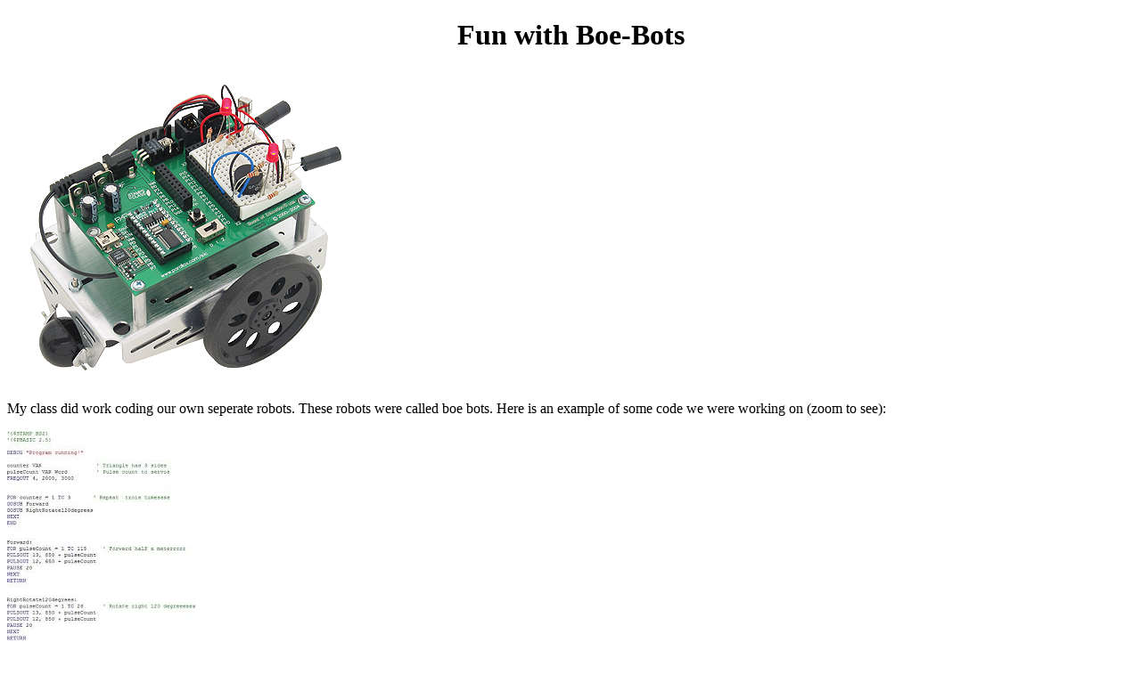

--- FILE ---
content_type: text/html
request_url: https://kalu1b.neocities.org/page4
body_size: 654
content:
<!DOCTYPE html>
<html>
  <head>
    <meta charset="UTF-8">
    <title>The web site of kalu1b</title>
    <!-- The style.css file allows you to change the look of your web pages.
         If you include the next line in all your web pages, they will all share the same look.
         This makes it easier to make new pages for your site. -->
    <link href="/style.css" rel="stylesheet" type="text/css" media="all">
  </head>
  <body>
    <h1><center>Fun with Boe-Bots</center></h1>
    <img src = "Boe Bot.png">

    <p> My class did work coding our own seperate robots. These robots were called boe bots. Here is an example of some code we were working on (zoom to see):</p>
    <img src = "Boe Bot code.jpg">

    <p><cm>Back to the <a href="http://index.html">home page</cm></a></p>
  </body>
</html>


--- FILE ---
content_type: text/css
request_url: https://kalu1b.neocities.org/style.css
body_size: 146
content:
/* CSS is how you can add style to your website, such as colors, fonts, and positioning of your
   HTML content. To learn how to do something, just try searching Google for questions like
   "how to change link color." */

body {
  background-color: white;
  color: black;
  font-family: Verdana;
}